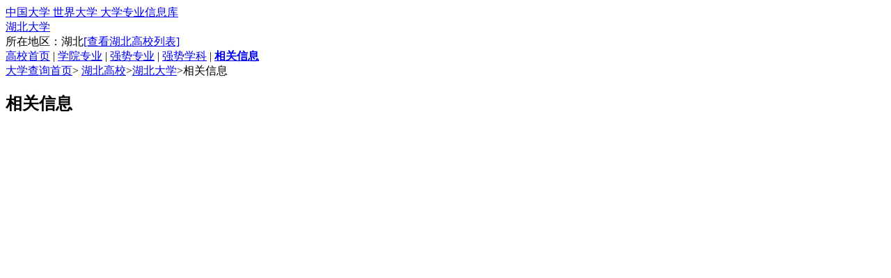

--- FILE ---
content_type: text/html
request_url: http://school.nseac.com/a/10512/xgxw.html
body_size: 3247
content:
<!DOCTYPE html PUBLIC "-//W3C//DTD XHTML 1.0 Transitional//EN" "http://www.w3.org/TR/xhtml1/DTD/xhtml1-transitional.dtd">
<html xmlns="http://www.w3.org/1999/xhtml">
<head>
<meta http-equiv="Content-Type" content="text/html; charset=utf-8" />
<meta http-equiv="x-ua-compatible" content="ie=7" />
<title>湖北大学研究生招生、高考招生相关信息|招生简章|招生章程_中国大学 世界大学 大学专业信息库</title>
<meta name="keywords" content="研究生招生，湖北大学，高考招生，招生简章，招生章程" />
<meta name="description" content="有关湖北大学研究生招生，高考招生，招生简章，招生章程等相关信息。" />
<link href="http://school.nseac.com/css/school.css" rel="stylesheet" media="screen" type="text/css" />
<script language="javascript" type="text/javascript" src="http://school.nseac.com/js/script.js"></script>
</head>

<body>
<div class="container">
<div class="toolbar">
  <script src="http://www.nseac.com/templets/js/schjs/toolbar.js"></script>
</div>

<div class="boxs">
<div class='innerdiv' id='LogoBanner'>
  <div id="c_top_banner">
    <div class="sch_title_t">
	  <a href="http://school.nseac.com/">中国大学 世界大学 大学专业信息库</a>
	</div>
    <div class="sch_title"><a href="http://school.nseac.com/a/10512/" >湖北大学</a></div>
	<div class="sch_title_m">
	  所在地区：湖北<a href="http://school.nseac.com/a/13/" target="_blank" >[查看湖北高校列表]</a>
	</div>
	<div class="sch_title_b">
	  <a href="http://school.nseac.com/a/10512/">高校首页</a> | <a href="http://school.nseac.com/a/10512/10512001.html">学院专业</a> | <a href="http://school.nseac.com/a/10512/qszy.html">强势专业</a> | <a href="http://school.nseac.com/a/10512/qsxk.html">强势学科</a> | <a href="http://school.nseac.com/a/10512/xgxw.html"><strong>相关信息</strong></a>
	</div>
  </div>
</div>
</div>

<div class="sch_ad"><script src="http://www.nseac.com/templets/js/schjs/sch960.js" type="text/javascript"></script></div>
<div class="box_search">
  <script text="text/javascript" src="http://school.nseac.com/js/sch_search.js" ></script>
</div>

<div class="boxs">
    <div class="box_right">
       <script src="http://school.nseac.com/include/right.js"></script>
	</div>
	
    <div class="box_left">
	    <div class="box_41">
	        <div class="pbox pboxbg_g2">
	        <div class="pweizhi">
			<a href="http://school.nseac.com/">大学查询首页</a>>
			<a href="http://school.nseac.com/a/13/">湖北高校</a>><a href="http://school.nseac.com/a/10512">湖北大学</a>><span>相关信息</span>
		    </div>
            </div>
		    <div class="nav_line2"></div>
			
			<div class="box4">
			  <h2>相关信息</h2>
			  <ul class="newlist">
                <script src="http://school.nseac.com/include/li_xgxw.php?schname=湖北大学"></script>
			  </ul>
			  <div class="arcmidaj">
			    <script type="text/javascript" src="http://www.nseac.com/templets/js/adjs/arctop500_40.js"></script>
			  </div>
			</div>
			
	    </div>
	</div>
</div>

<script src="http://www.nseac.com/templets/js/schjs/bottom.js"></script>

</div>
</body>
</html>